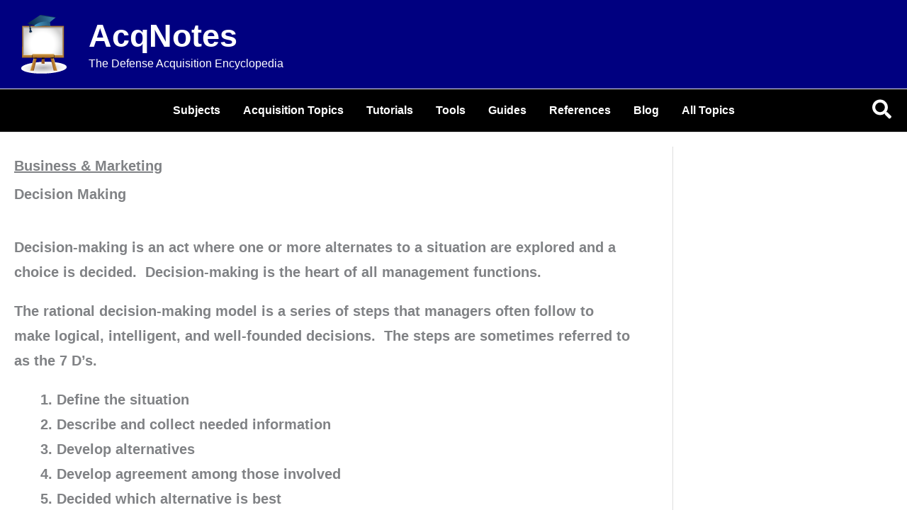

--- FILE ---
content_type: text/css
request_url: https://acqnotes.com/wp-content/plugins/acqnotes-carryover/acqnotes_carryover_styles.css?ver=6.9
body_size: -713
content:
/* Styles for the subheader */

h3.subcat-title {
   	font-size: 1.0em;
	margin-bottom: 5px;
	text-decoration: underline;
	font-weight: 700;
}

